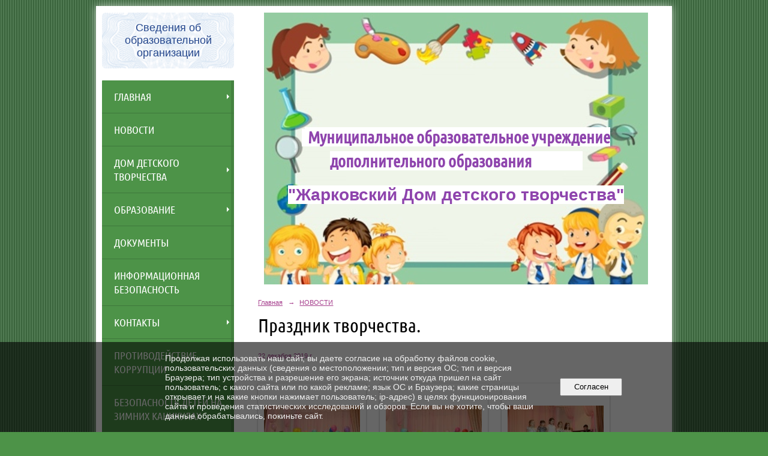

--- FILE ---
content_type: text/html; charset=utf-8
request_url: https://zharki-ddt.ru/news/10000.html?updated=202002071004
body_size: 12810
content:
<!DOCTYPE html>
<html>
<head>
  <title>Муниципальное образовательное учреждение дополнительного образования" Жарковский Дом детского творчества". Праздник творчества.</title>
   <meta http-equiv="Content-Type" content="text/html; charset=utf-8" />

  <meta name="keywords" content=""/>
  <meta name="description" content=""/>
  <meta name="copyright" content="Powered by Nubex"/>

   <link rel="canonical" href="https://zharki-ddt.ru/news/10000.html?updated=202002071004" />

  <meta name="yandex-verification" content="1c7058ceeff0a4f2" />
  <meta name="google-site-verification" content="Dj0faTV7xaS_5OP-y831MhQoaKxp3E2ciWu4diBxKaQ" />

  <meta property="og:type" content="article"/>
  <meta property="og:title" content="Праздник творчества."/>
  <meta property="og:description" content="20 декабря 2019 г. года в Доме детского творчества состоялся  праздник творчества. В нашем учреждении не ставят оценок и не устраивают проверочных работ. Праздник творчества - это отчет детских объедений за полугодие. Для  обучающихся Дома детского творчества это, может, и не экзамен в привычном смысле, но точно - возможность показать, чего они добились за время обучения.
       Актовый зал Дома детского творчества превратился  своего рода в выставочную площадку. Здесь можно  было увидеть работы тех, кто занимается рукоделием, изобразительным искусством, а по соседству разместились работы юных конструкторов. Изделия  из бисера и вязание крючком, открытки и букеты бумажных цветов, одежда для кукол, выжигание по дереву ,вышивка крестом, модели кораблей и самолетов. Это конечно, малая часть из того, что обучающиеся Дома детского творчества успели сделать, но масштаб все равно впечатляет.
На сцене показали свои таланты обучающиеся  детских объединений &laquo;Ритмика&raquo;, &laquo;Эстрадный танец&raquo;, &laquo;Домисолька&raquo;, &laquo;Звёздочка&raquo;(танцевальный), &laquo;Тарабум&raquo;(театральный), &laquo;Аккорд&raquo;."/>
  <meta property="og:url" content="http://zharki-ddt.ru/news/10000.html?updated=202002071004"/>
  <meta property="og:image" content="http://zharki-ddt.ruhttps://r1.nubex.ru/s8231-437/09e0acc51e_fit-in~160x160__f1762_eb.jpg?updated=202002071004"/>



<link href="https://static.nubex.ru/current/plain/_build/build_normal.css?mtime=1766067391" type="text/css" rel="stylesheet" media="all"/>
<link href="/_data/css/styles_other.css?mtime=1768974473" type="text/css" rel="stylesheet" media="all"/>

<!--[if lt IE 9]>
<link href="/_data/css/styles_ie.css?mtime=1768976794" type="text/css" rel="stylesheet" media="all"/>
<![endif]-->




</head>

    

<body class="cntSizeMiddle  site-theme-unsaved font_size_big c12 l7 bg_lib_bg032 "
 data-hash="9866a1f6e471f0981762e9472cce529e">

    




<div class="container container_12  containerWide">
        <div class="row">
    <div class="grid_12">
        	</div>
    </div>
    
            <div class="row">
            <div class="grid_3">
                        
  <div  data-readable="1"  class="widget_education_column widget_education_column_4781">
      <div class="wgEducationBanners">
                    <a class="education" href="/sveden/">
                <div class="wgEducation wgOpen">
                    <span>Сведения об образовательной организации</span>
                </div>
            </a>
        
            </div>

  </div>
  <div  data-readable="2"  class="widget_mainmenu_column widget_mainmenu_column_4904">
     

<nav  class="mainMenuVertical menuExpandCurrent mainMenuStyleS24 mainMenuPullDown clearfix">

  <ul>

    <li class="item hasChildren first">
        <a href="/4842/">Главная</a>
                            <ul class="mainMenuDropDown">
                <li><a href="/4842/12276/">ОФИЦИАЛЬНЫЙ САЙТ РАЗМЕЩЕНИЯ ИНФОРМАЦИИ ГОСУДАРСТВЕННЫХ (МУНИЦИПАЛЬНЫХ)УЧРЕЖДЕНИЙ  bus.gov.ru</a></li>
                <li><a href="/4842/15625/">НАВИГАТОР СИСТЕМЫ ДОПОЛНИТЕЛЬНОГО ОБРАЗОВАНИЯ ДЕТЕЙ  ndo.tvobr.ru</a></li>
                <li><a href="/4842/18836/">СОЦИАЛЬНЫЙ СЕРТИФИКАТ В ДОПОЛНИТЕЛЬНОМ ОБРАЗОВАНИИ   ТВЕРСКОЙ  ОБЛАСТИ</a></li>
                <li><a href="/4842/19352/">ЗАЧИСЛЕНИЕ НА  ОБУЧЕНИЕ 2025/2026  УЧЕБНЫЙ ГОД</a></li>
                            </ul>
        
     </li>

    <li class="item current">
        <a href="/news/" class="current">НОВОСТИ</a>
                
     </li>

    <li class="item hasChildren">
        <a href="/about/">Дом детского творчества</a>
                            <ul class="mainMenuDropDown">
                <li><a href="/about/4737/">Общие сведения</a></li>
                <li><a href="/about/4736/">Структура и подразделения</a></li>
                <li><a href="/about/4735/">Наши педагоги</a></li>
                <li><a href="/about/4734/">Музей</a></li>
                            </ul>
        
     </li>

    <li class="item hasChildren">
        <a href="/education/">Образование</a>
                            <ul class="mainMenuDropDown">
                <li><a href="/education/4738/">Информация для родителей</a></li>
                <li><a href="/education/19356/">Публичный доклад</a></li>
                <li><a href="/education/4740/">Копилка педагога</a></li>
                <li><a href="/education/6337/">Методические материалы</a></li>
                <li><a href="/education/9445/">Электронные образовательные ресурсы</a></li>
                <li><a href="/education/6129/">Дополнительные общеразвивающие программы</a></li>
                <li><a href="/education/19466/">Расписание занятий детских объединений</a></li>
                            </ul>
        
     </li>

    <li class="item">
        <a href="/4750/">Документы</a>
                
     </li>

    <li class="item">
        <a href="/23054/">ИНФОРМАЦИОННАЯ БЕЗОПАСНОСТЬ</a>
                
     </li>

    <li class="item hasChildren">
        <a href="/contact/">Контакты</a>
                            <ul class="mainMenuDropDown">
                <li><a href="/contact/5765/">Реквизиты</a></li>
                <li><a href="/contact/feedback_form/">Электронная приемная</a></li>
                            </ul>
        
     </li>

    <li class="item">
        <a href="/18912/">ПРОТИВОДЕЙСТВИЕ КОРРУПЦИИ</a>
                
     </li>

    <li class="item">
        <a href="/21156/">БЕЗОПАСНОСТЬ ДЕТЕЙ НА ЗИМНИХ КАНИКУЛАХ</a>
                
     </li>

    <li class="item hasChildren">
        <a href="/6187/">Здоровье и безопасность</a>
                            <ul class="mainMenuDropDown">
                <li><a href="/6187/22974/">ЗАЩИТА ОТ ЗЛОУМЫШЛЕННИКОВ</a></li>
                <li><a href="/6187/6262/">Безопасность дорожного движения</a></li>
                <li><a href="/6187/6679/">Безопасность</a></li>
                <li><a href="/6187/9313/">Информационная безопасность</a></li>
                <li><a href="/6187/8765/">Здоровый образ жизни</a></li>
                <li><a href="/6187/22244/">ПОЛИТИКА ОПЕРАТОРА  В ОТНОШЕНИИ ОБРАБОТКИ ПЕРСОНАЛЬНЫХ ДАННЫХ</a></li>
                <li><a href="/6187/10801/">Адаптация обучающихся  к условиям традиционной формы обучения во время нахождения на дистанционной форме обучения</a></li>
                <li><a href="/6187/10835/">КОРОНОВИРУС(ПАМЯТКИ)</a></li>
                <li><a href="/6187/10939/">СТОП ВИЧ/СПИД</a></li>
                <li><a href="/6187/11246/">ПРОТИВОПОЖАРНАЯ БЕЗОПАСНОСТЬ</a></li>
                <li><a href="/6187/11857/">ПРОТИВОДЕЙСТВИЕ КОРРУПЦИИ</a></li>
                <li><a href="/6187/11997/">ПРОТИВОДЕЙСТВИЕ ТЕРРОРИЗМУ И ЭКСТРЕМИЗМУ</a></li>
                <li><a href="/6187/13322/">Вакцинация</a></li>
                <li><a href="/6187/18784/">Корпоративная программа"Укрепление здоровья сотрудников на рабочем месте"</a></li>
                <li><a href="/6187/23512/">КОНТРАКТНЫЙ УПРАВЛЯЮЩИЙ</a></li>
                            </ul>
        
     </li>

    <li class="item hasChildren">
        <a href="/10445/">Сведения об организации отдыха детей и их оздоровлении</a>
                            <ul class="mainMenuDropDown">
                <li><a href="/10445/10449/">Мои безопасные каникулы</a></li>
                <li><a href="/10445/22395/">2 смена летнего лагеря "Солнечный"</a></li>
                <li><a href="/10445/22989/">3 смена лагеря "Солнечный"</a></li>
                <li><a href="/10445/21698/">Основные сведения</a></li>
                <li><a href="/10445/21700/">Структура и органы управления организации</a></li>
                <li><a href="/10445/21704/">Деятельность</a></li>
                <li><a href="/10445/21702/">Документы</a></li>
                <li><a href="/10445/21706/">Руководство. Педагогический и вожатский состав</a></li>
                <li><a href="/10445/21708/">Материально-техническое обеспечение и оснащенность организации</a></li>
                <li><a href="/10445/21710/">Услуги,в том числе платные,предоставляемые организацией</a></li>
                <li><a href="/10445/21712/">Доступная среда</a></li>
                <li><a href="/10445/22590/">ЕЖЕДНЕВНОЕ МЕНЮ</a></li>
                <li><a href="/10445/20233/">ЛЕТО 2024</a></li>
                <li><a href="/10445/21943/">Телефоны горячей линии по организации летнего отдыха</a></li>
                            </ul>
        
     </li>

    <li class="item">
        <a href="/11253/">Реализация ФЗ №304 по вопросам воспитания обучающихся</a>
                
     </li>

    <li class="item">
        <a href="/11695/">НАШИ ДОСТИЖЕНИЯ</a>
                
     </li>

    <li class="item">
        <a href="/12188/">НЕЗАВИСИМАЯ ОЦЕНКА КАЧЕСТВА</a>
                
     </li>

    <li class="item hasChildren">
        <a href="/15502/">МУНИЦИПАЛЬНЫЙ ОПОРНЫЙ ЦЕНТР</a>
                            <ul class="mainMenuDropDown">
                <li><a href="/15502/15516/">Cведения о МОЦ</a></li>
                <li><a href="/15502/19322/">План работы МОЦ</a></li>
                <li><a href="/15502/19326/">Документация</a></li>
                            </ul>
        
     </li>

    <li class="item">
        <a href="/21453/">Социальный проект "Сроку давности не подлежит"</a>
                
     </li>

    <li class="item">
        <a href="/23478/">ПЕРВИЧНОЕ ОТДЕЛЕНИЕ ДВИЖЕНИЯ ПЕРВЫХ МОУДО ЖАРКОВСКИЙ ДОМ ДЕТСКОГО ТВОРЧЕСТВА</a>
                
     </li>

    <li class="item hasChildren last">
        <a href="/anti-corruption/">Противодействие коррупции</a>
                            <ul class="mainMenuDropDown">
                <li><a href="/anti-corruption/regulatory_acts/">Нормативные правовые и иные акты в сфере противодействия коррупции</a></li>
                <li><a href="/anti-corruption/expertise/">Антикоррупционная экспертиза</a></li>
                <li><a href="/anti-corruption/methodological_materials/">Методические материалы</a></li>
                <li><a href="/anti-corruption/document_forms/">Формы документов, связанные с противодействием коррупции, для заполнения</a></li>
                <li><a href="/anti-corruption/income_information/">Сведения о доходах, расходах, об имуществе и обязательствах имущественного характера</a></li>
                <li><a href="/anti-corruption/commission/">Комиссия по соблюдению требований к служебному поведению и урегулированию конфликта интересов</a></li>
                <li><a href="/anti-corruption/feedback_corruption/">Обратная связь для сообщений о фактах коррупции</a></li>
                            </ul>
        
     </li>
</ul>

</nav>
  </div>
  <div  data-readable="3"  class="widget_text_column widget_text_column_18870">
  
    
    
    <div class="wgBorder clearfix">
        <div class="content" ><script src='https://pos.gosuslugi.ru/bin/script.min.js'></script>
<style type="text/css">#js-show-iframe-wrapper{position:relative;display:flex;align-items:center;justify-content:center;width:100%;min-width:293px;max-width:100%;background:linear-gradient(138.4deg,#38bafe 26.49%,#2d73bc 79.45%);color:#fff;cursor:pointer}#js-show-iframe-wrapper .pos-banner-fluid *{box-sizing:border-box}#js-show-iframe-wrapper .pos-banner-fluid .pos-banner-btn_2{display:block;width:240px;min-height:56px;font-size:18px;line-height:24px;cursor:pointer;background:#0d4cd3;color:#fff;border:none;border-radius:8px;outline:0}#js-show-iframe-wrapper .pos-banner-fluid .pos-banner-btn_2:hover{background:#1d5deb}#js-show-iframe-wrapper .pos-banner-fluid .pos-banner-btn_2:focus{background:#2a63ad}#js-show-iframe-wrapper .pos-banner-fluid .pos-banner-btn_2:active{background:#2a63ad}@-webkit-keyframes fadeInFromNone{0%{display:none;opacity:0}1%{display:block;opacity:0}100%{display:block;opacity:1}}@keyframes fadeInFromNone{0%{display:none;opacity:0}1%{display:block;opacity:0}100%{display:block;opacity:1}}@font-face{font-family:LatoWebLight;src:url(https://pos.gosuslugi.ru/bin/fonts/Lato/fonts/Lato-Light.woff2) format("woff2"),url(https://pos.gosuslugi.ru/bin/fonts/Lato/fonts/Lato-Light.woff) format("woff"),url(https://pos.gosuslugi.ru/bin/fonts/Lato/fonts/Lato-Light.ttf) format("truetype");font-style:normal;font-weight:400}@font-face{font-family:LatoWeb;src:url(https://pos.gosuslugi.ru/bin/fonts/Lato/fonts/Lato-Regular.woff2) format("woff2"),url(https://pos.gosuslugi.ru/bin/fonts/Lato/fonts/Lato-Regular.woff) format("woff"),url(https://pos.gosuslugi.ru/bin/fonts/Lato/fonts/Lato-Regular.ttf) format("truetype");font-style:normal;font-weight:400}@font-face{font-family:LatoWebBold;src:url(https://pos.gosuslugi.ru/bin/fonts/Lato/fonts/Lato-Bold.woff2) format("woff2"),url(https://pos.gosuslugi.ru/bin/fonts/Lato/fonts/Lato-Bold.woff) format("woff"),url(https://pos.gosuslugi.ru/bin/fonts/Lato/fonts/Lato-Bold.ttf) format("truetype");font-style:normal;font-weight:400}@font-face{font-family:RobotoWebLight;src:url(https://pos.gosuslugi.ru/bin/fonts/Roboto/Roboto-Light.woff2) format("woff2"),url(https://pos.gosuslugi.ru/bin/fonts/Roboto/Roboto-Light.woff) format("woff"),url(https://pos.gosuslugi.ru/bin/fonts/Roboto/Roboto-Light.ttf) format("truetype");font-style:normal;font-weight:400}@font-face{font-family:RobotoWebRegular;src:url(https://pos.gosuslugi.ru/bin/fonts/Roboto/Roboto-Regular.woff2) format("woff2"),url(https://pos.gosuslugi.ru/bin/fonts/Roboto/Roboto-Regular.woff) format("woff"),url(https://pos.gosuslugi.ru/bin/fonts/Roboto/Roboto-Regular.ttf) format("truetype");font-style:normal;font-weight:400}@font-face{font-family:RobotoWebBold;src:url(https://pos.gosuslugi.ru/bin/fonts/Roboto/Roboto-Bold.woff2) format("woff2"),url(https://pos.gosuslugi.ru/bin/fonts/Roboto/Roboto-Bold.woff) format("woff"),url(https://pos.gosuslugi.ru/bin/fonts/Roboto/Roboto-Bold.ttf) format("truetype");font-style:normal;font-weight:400}@font-face{font-family:ScadaWebRegular;src:url(https://pos.gosuslugi.ru/bin/fonts/Scada/Scada-Regular.woff2) format("woff2"),url(https://pos.gosuslugi.ru/bin/fonts/Scada/Scada-Regular.woff) format("woff"),url(https://pos.gosuslugi.ru/bin/fonts/Scada/Scada-Regular.ttf) format("truetype");font-style:normal;font-weight:400}@font-face{font-family:ScadaWebBold;src:url(https://pos.gosuslugi.ru/bin/fonts/Scada/Scada-Bold.woff2) format("woff2"),url(https://pos.gosuslugi.ru/bin/fonts/Scada/Scada-Bold.woff) format("woff"),url(https://pos.gosuslugi.ru/bin/fonts/Scada/Scada-Bold.ttf) format("truetype");font-style:normal;font-weight:400}@font-face{font-family:Geometria;src:url(https://pos.gosuslugi.ru/bin/fonts/Geometria/Geometria.eot);src:url(https://pos.gosuslugi.ru/bin/fonts/Geometria/Geometria.eot?#iefix) format("embedded-opentype"),url(https://pos.gosuslugi.ru/bin/fonts/Geometria/Geometria.woff) format("woff"),url(https://pos.gosuslugi.ru/bin/fonts/Geometria/Geometria.ttf) format("truetype");font-weight:400;font-style:normal}@font-face{font-family:Geometria-ExtraBold;src:url(https://pos.gosuslugi.ru/bin/fonts/Geometria/Geometria-ExtraBold.eot);src:url(https://pos.gosuslugi.ru/bin/fonts/Geometria/Geometria-ExtraBold.eot?#iefix) format("embedded-opentype"),url(https://pos.gosuslugi.ru/bin/fonts/Geometria/Geometria-ExtraBold.woff) format("woff"),url(https://pos.gosuslugi.ru/bin/fonts/Geometria/Geometria-ExtraBold.ttf) format("truetype");font-weight:900;font-style:normal}
</style>
<style type="text/css">#js-show-iframe-wrapper{background:var(--pos-banner-fluid-20__background)}#js-show-iframe-wrapper .pos-banner-fluid .pos-banner-btn_2{width:100%;min-height:52px;background:#fff;color:#0b1f33;font-size:16px;font-family:LatoWeb,sans-serif;font-weight:400;padding:0;line-height:1.2}#js-show-iframe-wrapper .pos-banner-fluid .pos-banner-btn_2:active,#js-show-iframe-wrapper .pos-banner-fluid .pos-banner-btn_2:focus,#js-show-iframe-wrapper .pos-banner-fluid .pos-banner-btn_2:hover{background:#e4ecfd}#js-show-iframe-wrapper .bf-20{position:relative;display:grid;grid-template-columns:var(--pos-banner-fluid-20__grid-template-columns);grid-template-rows:var(--pos-banner-fluid-20__grid-template-rows);width:100%;max-width:var(--pos-banner-fluid-20__max-width);box-sizing:border-box;grid-auto-flow:row dense}#js-show-iframe-wrapper .bf-20__decor{background:var(--pos-banner-fluid-20__bg-url) var(--pos-banner-fluid-20__bg-url-position) no-repeat;background-size:cover;background-color:#f8efec;position:relative}#js-show-iframe-wrapper .bf-20__content{display:flex;flex-direction:column;padding:var(--pos-banner-fluid-20__content-padding);grid-row:var(--pos-banner-fluid-20__content-grid-row);justify-content:center}#js-show-iframe-wrapper .bf-20__text{margin:var(--pos-banner-fluid-20__text-margin);font-size:var(--pos-banner-fluid-20__text-font-size);line-height:1.4;font-family:LatoWeb,sans-serif;font-weight:700;color:#0b1f33}#js-show-iframe-wrapper .bf-20__bottom-wrap{display:flex;flex-direction:row;align-items:center}#js-show-iframe-wrapper .bf-20__logo-wrap{position:absolute;top:var(--pos-banner-fluid-20__logo-wrap-top);left:var(--pos-banner-fluid-20__logo-wrap-right);padding:var(--pos-banner-fluid-20__logo-wrap-padding);background:#fff;border-radius:0 0 8px 0}#js-show-iframe-wrapper .bf-20__logo{width:var(--pos-banner-fluid-20__logo-width);margin-left:1px}#js-show-iframe-wrapper .bf-20__slogan{font-family:LatoWeb,sans-serif;font-weight:700;font-size:var(--pos-banner-fluid-20__slogan-font-size);line-height:1.2;color:#005ca9}#js-show-iframe-wrapper .bf-20__btn-wrap{width:100%;max-width:var(--pos-banner-fluid-20__button-wrap-max-width)}
</style>
<div id="js-show-iframe-wrapper">
<div class="pos-banner-fluid bf-20">
<div class="bf-20__decor">
<div class="bf-20__logo-wrap"><img alt="Госуслуги" class="bf-20__logo" src="https://pos.gosuslugi.ru/bin/banner-fluid/gosuslugi-logo-blue.svg" />
<div class="bf-20__slogan">Решаем вместе</div>
</div>
</div>

<div class="bf-20__content">
<div class="bf-20__text">Есть проблемы с дополнительным образованием детей? С записью в кружки и секции?</div>

<div class="bf-20__bottom-wrap">
<div class="bf-20__btn-wrap"><!-- pos-banner-btn_2 не удалять; другие классы не добавлять --><button class="pos-banner-btn_2" type="button">Написать о проблеме</button></div>
</div>
</div>
</div>
</div>
<script>

(function(){
  "use strict";function ownKeys(e,t){var n=Object.keys(e);if(Object.getOwnPropertySymbols){var o=Object.getOwnPropertySymbols(e);if(t)o=o.filter(function(t){return Object.getOwnPropertyDescriptor(e,t).enumerable});n.push.apply(n,o)}return n}function _objectSpread(e){for(var t=1;t<arguments.length;t++){var n=null!=arguments[t]?arguments[t]:{};if(t%2)ownKeys(Object(n),true).forEach(function(t){_defineProperty(e,t,n[t])});else if(Object.getOwnPropertyDescriptors)Object.defineProperties(e,Object.getOwnPropertyDescriptors(n));else ownKeys(Object(n)).forEach(function(t){Object.defineProperty(e,t,Object.getOwnPropertyDescriptor(n,t))})}return e}function _defineProperty(e,t,n){if(t in e)Object.defineProperty(e,t,{value:n,enumerable:true,configurable:true,writable:true});else e[t]=n;return e}var POS_PREFIX_20="--pos-banner-fluid-20__",posOptionsInitialBanner20={background:"#f8b200","grid-template-columns":"100%","grid-template-rows":"262px auto","max-width":"100%","text-font-size":"20px","text-margin":"0 0 24px 0","button-wrap-max-width":"100%","bg-url":"url('https://pos.gosuslugi.ru/bin/banner-fluid/18/banner-fluid-bg-18-2.svg')","bg-url-position":"right bottom","content-padding":"26px 24px 24px","content-grid-row":"0","logo-wrap-padding":"16px 12px 12px","logo-width":"65px","logo-wrap-top":"0","logo-wrap-left":"0","slogan-font-size":"12px"},setStyles=function(e,t){var n=arguments.length>2&&void 0!==arguments[2]?arguments[2]:POS_PREFIX_20;Object.keys(e).forEach(function(o){t.style.setProperty(n+o,e[o])})},removeStyles=function(e,t){var n=arguments.length>2&&void 0!==arguments[2]?arguments[2]:POS_PREFIX_20;Object.keys(e).forEach(function(e){t.style.removeProperty(n+e)})};function changePosBannerOnResize(){var e=document.documentElement,t=_objectSpread({},posOptionsInitialBanner20),n=document.getElementById("js-show-iframe-wrapper"),o=n?n.offsetWidth:document.body.offsetWidth;if(o>340)t["button-wrap-max-width"]="209px";if(o>482)t["content-padding"]="24px",t["text-font-size"]="24px";if(o>568)t["grid-template-columns"]="1fr 292px",t["grid-template-rows"]="100%",t["content-grid-row"]="1",t["content-padding"]="32px 24px",t["bg-url-position"]="calc(100% + 35px) bottom";if(o>610)t["bg-url-position"]="calc(100% + 12px) bottom";if(o>726)t["bg-url-position"]="right bottom";if(o>783)t["grid-template-columns"]="1fr 390px";if(o>820)t["grid-template-columns"]="1fr 420px",t["bg-url-position"]="right bottom";if(o>1098)t["bg-url"]="url('https://pos.gosuslugi.ru/bin/banner-fluid/18/banner-fluid-bg-18-3.svg')",t["bg-url-position"]="calc(100% + 55px) bottom",t["grid-template-columns"]="1fr 557px",t["text-font-size"]="32px",t["content-padding"]="32px 32px 32px 50px",t["logo-width"]="78px",t["slogan-font-size"]="15px",t["logo-wrap-padding"]="20px 16px 16px";if(o>1422)t["max-width"]="1422px",t["grid-template-columns"]="1fr 720px",t["content-padding"]="32px 48px 32px 160px",t.background="linear-gradient(90deg, #f8b200 50%, #f8efec 50%)";setStyles(t,e)}changePosBannerOnResize(),window.addEventListener("resize",changePosBannerOnResize),window.onunload=function(){var e=document.documentElement,t=_objectSpread({},posOptionsInitialBanner20);window.removeEventListener("resize",changePosBannerOnResize),removeStyles(t,e)};
})()
</script><script>Widget("https://pos.gosuslugi.ru/form", 379087)</script></div>
    </div>

  </div>
  <div  data-readable="4"  class="widget_text_column widget_text_column_5116">
  
            <div class="wgTitleClose"><span>НАШИ ПАРТНЕРЫ</span></div>    
    
    <div class="wgBorder clearfix">
        <div class="content" ><p style="text-align: center;"><strong><a href="http://edu-tver.ru/">Образование в Тверской области</a></strong></p>

<p style="text-align: center;"><strong><a href="https://garkovroo.nubex.ru/">Отдел образования Жарковского района</a></strong></p>

<p style="text-align: center;"><strong><a href="https://minobrnauki.gov.ru">Министерство образования и науки Российской Федерации</a></strong></p>

<p style="text-align: center;"><a href="http://минобр.тверскаяобласть.рф">Министерство образования Тверской области</a></p>

<p style="text-align: center;"><a href="http://edu.gov.ru">Министерство просвещения Российской Федерации</a></p></div>
    </div>

  </div>
  <div  data-readable="5"  class="widget_text_column widget_text_column_5115">
  
    
    
    <div class="wgOpen clearfix">
        <div class="content" ><p>&nbsp;</p>

<p style="text-align: center;"><strong><a href="https://sgo.tvobr.ru/">Сетевой город</a></strong></p></div>
    </div>

  </div>
  <div  data-readable="6"  class="widget_search_column widget_search_column_4509">
  
    
    <div class="wgSearchPrew wgBorder">

      <form action="/search/" method="get" class="formPlain clearfix">
        <div class="input">
      <input type="text" name="query" class="formControl sm" id="textGray" value="Поиск по сайту" onfocus="this.id = 'textBlack'; if (this.value == 'Поиск по сайту') this.value = ''" onblur=" this.id = 'textGray'; if (this.value == '') this.value = 'Поиск по сайту'" />
  </div>
        <div class="button">
          <button class="btn btn-primary btn-sm " type="submit" name="" value=""></button>
  </div>
</form>    
    </div>


  </div>
  <div  class="widget_banner_column widget_banner_column_18858">
  
    
    <div class="wgNoticeBlock wgBorder">
     
                    
<div class="image">
            <a href="https://www.gosuslugi.ru/school?referrer=reattribution%3D1%26appmetrica_tracking_id%3D1182488767957576876%26ym_tracking_id%3D16125224991295356493" ><img src="https://r1.nubex.ru/s8231-437/edb936e970_fit-in~295x0__f6265_ef.jpg" width="295" height="165" alt="" /></a>
    </div>

<div class="title">
    <a href="https://www.gosuslugi.ru/school?referrer=reattribution%3D1%26appmetrica_tracking_id%3D1182488767957576876%26ym_tracking_id%3D16125224991295356493"    ></a>
</div>

            
                    
<div class="image">
            <a href="https://тверскаясемья.рф" ><img src="https://r1.nubex.ru/s8231-437/d2750f23b9_fit-in~295x0__f6196_53.jpg" width="295" height="225" alt="Семейный помощник Тверской области" /></a>
    </div>

<div class="title">
    <a href="https://тверскаясемья.рф"    >Семейный помощник Тверской области</a>
</div>

            
                    
<div class="image">
            <a href="https://тверскаясемья.рф/" ><img src="https://r1.nubex.ru/s8231-437/323b3fbe3b_fit-in~295x0__f6232_79.jpg" width="295" height="295" alt="" /></a>
    </div>

<div class="title">
    <a href="https://тверскаясемья.рф/"    ></a>
</div>

            
        
    </div>
    
  </div>
  <div  data-readable="7"  class="widget_text_column widget_text_column_23108">
  
    
    
    <div class="wgOpen clearfix">
        <div class="content" ><p>&nbsp;&nbsp;</p></div>
    </div>

  </div>
    
            </div>
            <div class="grid_9">
                    
<header class="headerWrapper ">
    <div class="headerImage">
        <div class="logoAndInfoWrapper">
                    <div class="contactInfoPlace">
                <div class="text content">
                    <h1 style="text-align: center;"><b style="mso-bidi-font-weight:
normal"><span style="color:#8e44ad;"><span style="font-size:24px;"><span style="background-color:#ffffff;">&nbsp;</span></span><span style="font-size:28px;"><span style="background-color:#ffffff;"> Муниципальное образовательное учреждение дополнительного образования&nbsp; &nbsp; &nbsp; &nbsp; &nbsp; &nbsp; &nbsp; &nbsp; &nbsp;</span></span></span></b></h1>

<p style="text-align: center;"><span style="font-size:28px;"><span style="color:#8e44ad;"><b style="mso-bidi-font-weight:
normal"><span style="background-color:#ffffff;">&quot;Жарковский Дом детского творчества&quot;</span></b></span></span></p>

<h1>&nbsp;</h1>
                </div>
            </div>
        
                </div>

    </div>
</header>
                    <div class="grid_12  alpha omega columnWide siteContent">
                <div class="columnWidePadding">
                <div class="path">
                       <span><a href="/">Главная</a>
           <em>&rarr;</em></span>
                               <span><a href="/news/">НОВОСТИ</a>
           </span>
                        </div>
                	<h1 >Праздник творчества.</h1>

            </div>
            <div class="newsDetail">
                <div class="columnWidePadding"  data-readable="8" >
                    <div class="datetime ">
    22&nbsp;декабря&nbsp;2019 г.
</div>                </div>

                                        <div class="cb cb-text cb-padding-side"
         style="padding-top: 0px; padding-bottom: 20px"
            data-readable="9" >
            </div>
    <div class="cb cb-gallery cb-padding-side"
         style="padding-top: 0px; padding-bottom: 20px"
            data-readable="10" >
        

    
                
    <div class="columnsGallery" data-style="js_s8">

                    <div class="columnsGalleryGrid">

                                    
                    
                        <a href="https://r1.nubex.ru/s8231-437/3d38b46066_fit-in~1280x800~filters:no_upscale()__f1763_a7.jpg" class="item" rel="gallery"  data-fancybox="gallery"  title="">
                            <span class="container" style="                                                                                    padding:37px 10px 37px 10px;">
                                <span><img src="https://r1.nubex.ru/s8231-437/4b71192014_fit-in~160x160__f1763_a7.jpg" width="160" height="106" border="0" alt="" /></span>
                            </span>
                                                    </a>

                    
                                    
                    
                                    
                    
                                    
                    
                        <a href="https://r1.nubex.ru/s8231-437/f60c1a74da_fit-in~1280x800~filters:no_upscale()__f1766_94.jpg" class="item" rel="gallery"  data-fancybox="gallery"  title="">
                            <span class="container" style="                                                                                    padding:37px 10px 37px 10px;">
                                <span><img src="https://r1.nubex.ru/s8231-437/9de6e546f7_fit-in~160x160__f1766_94.jpg" width="160" height="106" border="0" alt="" /></span>
                            </span>
                                                    </a>

                    
                                    
                    
                                    
                    
                                    
                    
                        <a href="https://r1.nubex.ru/s8231-437/95fe3a3bdc_fit-in~1280x800~filters:no_upscale()__f1769_c2.jpg" class="item" rel="gallery"  data-fancybox="gallery"  title="">
                            <span class="container" style="                                                                                    padding:37px 10px 37px 10px;">
                                <span><img src="https://r1.nubex.ru/s8231-437/d67937c140_fit-in~160x160__f1769_c2.jpg" width="160" height="106" border="0" alt="" /></span>
                            </span>
                                                    </a>

                    
                                    
                    
                                    
                    
                                    
                    
                        <a href="https://r1.nubex.ru/s8231-437/4a7069453a_fit-in~1280x800~filters:no_upscale()__f1772_6e.jpg" class="item" rel="gallery"  data-fancybox="gallery"  title="">
                            <span class="container" style="                                                                                    padding:37px 10px 37px 10px;">
                                <span><img src="https://r1.nubex.ru/s8231-437/852e66dbcb_fit-in~160x160__f1772_6e.jpg" width="160" height="106" border="0" alt="" /></span>
                            </span>
                                                    </a>

                    
                                    
                    
                                    
                    
                                    
                    
                        <a href="https://r1.nubex.ru/s8231-437/f27846ce71_fit-in~1280x800~filters:no_upscale()__f1775_5b.jpg" class="item" rel="gallery"  data-fancybox="gallery"  title="">
                            <span class="container" style="                                                                                    padding:37px 10px 37px 10px;">
                                <span><img src="https://r1.nubex.ru/s8231-437/8f41951d4e_fit-in~160x160__f1775_5b.jpg" width="160" height="106" border="0" alt="" /></span>
                            </span>
                                                    </a>

                    
                                    
                    
                                    
                    
                                    
                    
                        <a href="https://r1.nubex.ru/s8231-437/208294dfd3_fit-in~1280x800~filters:no_upscale()__f1778_28.jpg" class="item" rel="gallery"  data-fancybox="gallery"  title="">
                            <span class="container" style="                                                                                    padding:10px 37px 10px 37px;">
                                <span><img src="https://r1.nubex.ru/s8231-437/bbe6a458d1_fit-in~160x160__f1778_28.jpg" width="106" height="160" border="0" alt="" /></span>
                            </span>
                                                    </a>

                    
                                    
                    
                                    
                    
                                    
                    
                        <a href="https://r1.nubex.ru/s8231-437/c6b3c123d3_fit-in~1280x800~filters:no_upscale()__f1781_7e.jpg" class="item" rel="gallery"  data-fancybox="gallery"  title="">
                            <span class="container" style="                                                                                    padding:37px 10px 37px 10px;">
                                <span><img src="https://r1.nubex.ru/s8231-437/dd3e14792b_fit-in~160x160__f1781_7e.jpg" width="160" height="106" border="0" alt="" /></span>
                            </span>
                                                    </a>

                    
                                    
                    
                                    
                    
                                    
                    
                        <a href="https://r1.nubex.ru/s8231-437/5860919f17_fit-in~1280x800~filters:no_upscale()__f1784_ad.jpg" class="item" rel="gallery"  data-fancybox="gallery"  title="">
                            <span class="container" style="                                                                                    padding:37px 10px 37px 10px;">
                                <span><img src="https://r1.nubex.ru/s8231-437/8efae75847_fit-in~160x160__f1784_ad.jpg" width="160" height="106" border="0" alt="" /></span>
                            </span>
                                                    </a>

                    
                                    
                    
                                    
                    
                                    
                    
                        <a href="https://r1.nubex.ru/s8231-437/f30a496bd4_fit-in~1280x800~filters:no_upscale()__f1787_e9.jpg" class="item" rel="gallery"  data-fancybox="gallery"  title="">
                            <span class="container" style="                                                                                    padding:37px 10px 37px 10px;">
                                <span><img src="https://r1.nubex.ru/s8231-437/7f941a12a4_fit-in~160x160__f1787_e9.jpg" width="160" height="106" border="0" alt="" /></span>
                            </span>
                                                    </a>

                    
                                    
                    
                                    
                    
                                    
                    
                        <a href="https://r1.nubex.ru/s8231-437/867562784f_fit-in~1280x800~filters:no_upscale()__f1790_5d.jpg" class="item" rel="gallery"  data-fancybox="gallery"  title="">
                            <span class="container" style="                                                                                    padding:10px 37px 10px 37px;">
                                <span><img src="https://r1.nubex.ru/s8231-437/27609ca600_fit-in~160x160__f1790_5d.jpg" width="106" height="160" border="0" alt="" /></span>
                            </span>
                                                    </a>

                    
                                    
                    
                                    
                    
                                    
                    
                        <a href="https://r1.nubex.ru/s8231-437/fa74fa7ddf_fit-in~1280x800~filters:no_upscale()__f1793_37.jpg" class="item" rel="gallery"  data-fancybox="gallery"  title="">
                            <span class="container" style="                                                                                    padding:37px 10px 37px 10px;">
                                <span><img src="https://r1.nubex.ru/s8231-437/3ad15a1f14_fit-in~160x160__f1793_37.jpg" width="160" height="106" border="0" alt="" /></span>
                            </span>
                                                    </a>

                    
                                    
                    
                                    
                    
                                    
                    
                        <a href="https://r1.nubex.ru/s8231-437/4f92b77975_fit-in~1280x800~filters:no_upscale()__f1796_6b.jpg" class="item" rel="gallery"  data-fancybox="gallery"  title="">
                            <span class="container" style="                                                                                    padding:37px 10px 37px 10px;">
                                <span><img src="https://r1.nubex.ru/s8231-437/dae2987632_fit-in~160x160__f1796_6b.jpg" width="160" height="106" border="0" alt="" /></span>
                            </span>
                                                    </a>

                    
                                    
                    
                                    
                    
                                    
                    
                        <a href="https://r1.nubex.ru/s8231-437/ea366e62a7_fit-in~1280x800~filters:no_upscale()__f1799_ab.jpg" class="item" rel="gallery"  data-fancybox="gallery"  title="">
                            <span class="container" style="                                                                                    padding:37px 10px 37px 10px;">
                                <span><img src="https://r1.nubex.ru/s8231-437/ec2f385e4c_fit-in~160x160__f1799_ab.jpg" width="160" height="106" border="0" alt="" /></span>
                            </span>
                                                    </a>

                    
                                    
                    
                                    
                    
                                    
                    
                        <a href="https://r1.nubex.ru/s8231-437/da559d97c7_fit-in~1280x800~filters:no_upscale()__f1802_57.jpg" class="item" rel="gallery"  data-fancybox="gallery"  title="">
                            <span class="container" style="                                                                                    padding:37px 10px 37px 10px;">
                                <span><img src="https://r1.nubex.ru/s8231-437/c1d0de6e2d_fit-in~160x160__f1802_57.jpg" width="160" height="106" border="0" alt="" /></span>
                            </span>
                                                    </a>

                    
                                    
                    
                                    
                    
                                    
                    
                        <a href="https://r1.nubex.ru/s8231-437/44fc0de032_fit-in~1280x800~filters:no_upscale()__f1805_3f.jpg" class="item" rel="gallery"  data-fancybox="gallery"  title="">
                            <span class="container" style="                                                                                    padding:10px 37px 10px 37px;">
                                <span><img src="https://r1.nubex.ru/s8231-437/a57bfb7a3d_fit-in~160x160__f1805_3f.jpg" width="106" height="160" border="0" alt="" /></span>
                            </span>
                                                    </a>

                    
                                    
                    
                                    
                    
                                    
                    
                        <a href="https://r1.nubex.ru/s8231-437/c2ce97c0cd_fit-in~1280x800~filters:no_upscale()__f1808_ca.jpg" class="item" rel="gallery"  data-fancybox="gallery"  title="">
                            <span class="container" style="                                                                                    padding:37px 10px 37px 10px;">
                                <span><img src="https://r1.nubex.ru/s8231-437/bf71c87e70_fit-in~160x160__f1808_ca.jpg" width="160" height="106" border="0" alt="" /></span>
                            </span>
                                                    </a>

                    
                                    
                    
                                    
                    
                                    
                    
                        <a href="https://r1.nubex.ru/s8231-437/c53e6058d4_fit-in~1280x800~filters:no_upscale()__f1811_42.jpg" class="item" rel="gallery"  data-fancybox="gallery"  title="">
                            <span class="container" style="                                                                                    padding:10px 37px 10px 37px;">
                                <span><img src="https://r1.nubex.ru/s8231-437/158af10042_fit-in~160x160__f1811_42.jpg" width="106" height="160" border="0" alt="" /></span>
                            </span>
                                                    </a>

                    
                                    
                    
                                    
                    
                                    
                    
                        <a href="https://r1.nubex.ru/s8231-437/77f04f7470_fit-in~1280x800~filters:no_upscale()__f1814_0b.jpg" class="item" rel="gallery"  data-fancybox="gallery"  title="">
                            <span class="container" style="                                                                                    padding:10px 37px 10px 37px;">
                                <span><img src="https://r1.nubex.ru/s8231-437/8c76ea25f0_fit-in~160x160__f1814_0b.jpg" width="106" height="160" border="0" alt="" /></span>
                            </span>
                                                    </a>

                    
                                    
                    
                                    
                    
                                    
                    
                        <a href="https://r1.nubex.ru/s8231-437/23441725f7_fit-in~1280x800~filters:no_upscale()__f1817_d0.jpg" class="item" rel="gallery"  data-fancybox="gallery"  title="">
                            <span class="container" style="                                                                                    padding:10px 37px 10px 37px;">
                                <span><img src="https://r1.nubex.ru/s8231-437/d40f288aa3_fit-in~160x160__f1817_d0.jpg" width="106" height="160" border="0" alt="" /></span>
                            </span>
                                                    </a>

                    
                                    
                    
                                    
                    
                                    
                    
                        <a href="https://r1.nubex.ru/s8231-437/599f393c10_fit-in~1280x800~filters:no_upscale()__f1820_3c.jpg" class="item" rel="gallery"  data-fancybox="gallery"  title="">
                            <span class="container" style="                                                                                    padding:10px 37px 10px 37px;">
                                <span><img src="https://r1.nubex.ru/s8231-437/e2e68774de_fit-in~160x160__f1820_3c.jpg" width="106" height="160" border="0" alt="" /></span>
                            </span>
                                                    </a>

                    
                
            </div>
                    <div class="columnsGalleryGrid">

                                    
                    
                                    
                    
                        <a href="https://r1.nubex.ru/s8231-437/d35b623dff_fit-in~1280x800~filters:no_upscale()__f1764_9c.jpg" class="item" rel="gallery"  data-fancybox="gallery"  title="">
                            <span class="container" style="                                                                                    padding:37px 10px 37px 10px;">
                                <span><img src="https://r1.nubex.ru/s8231-437/8979518f62_fit-in~160x160__f1764_9c.jpg" width="160" height="106" border="0" alt="" /></span>
                            </span>
                                                    </a>

                    
                                    
                    
                                    
                    
                                    
                    
                        <a href="https://r1.nubex.ru/s8231-437/26a0130692_fit-in~1280x800~filters:no_upscale()__f1767_3a.jpg" class="item" rel="gallery"  data-fancybox="gallery"  title="">
                            <span class="container" style="                                                                                    padding:37px 10px 37px 10px;">
                                <span><img src="https://r1.nubex.ru/s8231-437/9a29750d81_fit-in~160x160__f1767_3a.jpg" width="160" height="106" border="0" alt="" /></span>
                            </span>
                                                    </a>

                    
                                    
                    
                                    
                    
                                    
                    
                        <a href="https://r1.nubex.ru/s8231-437/a5ccc8dbbc_fit-in~1280x800~filters:no_upscale()__f1770_83.jpg" class="item" rel="gallery"  data-fancybox="gallery"  title="">
                            <span class="container" style="                                                                                    padding:37px 10px 37px 10px;">
                                <span><img src="https://r1.nubex.ru/s8231-437/dc71e25837_fit-in~160x160__f1770_83.jpg" width="160" height="106" border="0" alt="" /></span>
                            </span>
                                                    </a>

                    
                                    
                    
                                    
                    
                                    
                    
                        <a href="https://r1.nubex.ru/s8231-437/8c993f669c_fit-in~1280x800~filters:no_upscale()__f1773_a3.jpg" class="item" rel="gallery"  data-fancybox="gallery"  title="">
                            <span class="container" style="                                                                                    padding:37px 10px 37px 10px;">
                                <span><img src="https://r1.nubex.ru/s8231-437/fcb1d3e724_fit-in~160x160__f1773_a3.jpg" width="160" height="106" border="0" alt="" /></span>
                            </span>
                                                    </a>

                    
                                    
                    
                                    
                    
                                    
                    
                        <a href="https://r1.nubex.ru/s8231-437/a3b86b58c6_fit-in~1280x800~filters:no_upscale()__f1776_27.jpg" class="item" rel="gallery"  data-fancybox="gallery"  title="">
                            <span class="container" style="                                                                                    padding:37px 10px 37px 10px;">
                                <span><img src="https://r1.nubex.ru/s8231-437/2fadefd92c_fit-in~160x160__f1776_27.jpg" width="160" height="106" border="0" alt="" /></span>
                            </span>
                                                    </a>

                    
                                    
                    
                                    
                    
                                    
                    
                        <a href="https://r1.nubex.ru/s8231-437/aebe0e6c42_fit-in~1280x800~filters:no_upscale()__f1779_91.jpg" class="item" rel="gallery"  data-fancybox="gallery"  title="">
                            <span class="container" style="                                                                                    padding:10px 37px 10px 37px;">
                                <span><img src="https://r1.nubex.ru/s8231-437/7359a8d2b5_fit-in~160x160__f1779_91.jpg" width="106" height="160" border="0" alt="" /></span>
                            </span>
                                                    </a>

                    
                                    
                    
                                    
                    
                                    
                    
                        <a href="https://r1.nubex.ru/s8231-437/c8ff737807_fit-in~1280x800~filters:no_upscale()__f1782_39.jpg" class="item" rel="gallery"  data-fancybox="gallery"  title="">
                            <span class="container" style="                                                                                    padding:10px 37px 10px 37px;">
                                <span><img src="https://r1.nubex.ru/s8231-437/6fd204b79b_fit-in~160x160__f1782_39.jpg" width="106" height="160" border="0" alt="" /></span>
                            </span>
                                                    </a>

                    
                                    
                    
                                    
                    
                                    
                    
                        <a href="https://r1.nubex.ru/s8231-437/edac103b04_fit-in~1280x800~filters:no_upscale()__f1785_f7.jpg" class="item" rel="gallery"  data-fancybox="gallery"  title="">
                            <span class="container" style="                                                                                    padding:10px 37px 10px 37px;">
                                <span><img src="https://r1.nubex.ru/s8231-437/7bfa71e87d_fit-in~160x160__f1785_f7.jpg" width="106" height="160" border="0" alt="" /></span>
                            </span>
                                                    </a>

                    
                                    
                    
                                    
                    
                                    
                    
                        <a href="https://r1.nubex.ru/s8231-437/f61ceed241_fit-in~1280x800~filters:no_upscale()__f1788_71.jpg" class="item" rel="gallery"  data-fancybox="gallery"  title="">
                            <span class="container" style="                                                                                    padding:37px 10px 37px 10px;">
                                <span><img src="https://r1.nubex.ru/s8231-437/4cd6e03b89_fit-in~160x160__f1788_71.jpg" width="160" height="106" border="0" alt="" /></span>
                            </span>
                                                    </a>

                    
                                    
                    
                                    
                    
                                    
                    
                        <a href="https://r1.nubex.ru/s8231-437/1439102e6d_fit-in~1280x800~filters:no_upscale()__f1791_60.jpg" class="item" rel="gallery"  data-fancybox="gallery"  title="">
                            <span class="container" style="                                                                                    padding:37px 10px 37px 10px;">
                                <span><img src="https://r1.nubex.ru/s8231-437/537f2ee792_fit-in~160x160__f1791_60.jpg" width="160" height="106" border="0" alt="" /></span>
                            </span>
                                                    </a>

                    
                                    
                    
                                    
                    
                                    
                    
                        <a href="https://r1.nubex.ru/s8231-437/b2e87889cd_fit-in~1280x800~filters:no_upscale()__f1794_da.jpg" class="item" rel="gallery"  data-fancybox="gallery"  title="">
                            <span class="container" style="                                                                                    padding:37px 10px 37px 10px;">
                                <span><img src="https://r1.nubex.ru/s8231-437/4c77f9577f_fit-in~160x160__f1794_da.jpg" width="160" height="106" border="0" alt="" /></span>
                            </span>
                                                    </a>

                    
                                    
                    
                                    
                    
                                    
                    
                        <a href="https://r1.nubex.ru/s8231-437/2155759409_fit-in~1280x800~filters:no_upscale()__f1797_a5.jpg" class="item" rel="gallery"  data-fancybox="gallery"  title="">
                            <span class="container" style="                                                                                    padding:37px 10px 37px 10px;">
                                <span><img src="https://r1.nubex.ru/s8231-437/757752fd0b_fit-in~160x160__f1797_a5.jpg" width="160" height="106" border="0" alt="" /></span>
                            </span>
                                                    </a>

                    
                                    
                    
                                    
                    
                                    
                    
                        <a href="https://r1.nubex.ru/s8231-437/c95db890aa_fit-in~1280x800~filters:no_upscale()__f1800_da.jpg" class="item" rel="gallery"  data-fancybox="gallery"  title="">
                            <span class="container" style="                                                                                    padding:37px 10px 37px 10px;">
                                <span><img src="https://r1.nubex.ru/s8231-437/1779cf8150_fit-in~160x160__f1800_da.jpg" width="160" height="106" border="0" alt="" /></span>
                            </span>
                                                    </a>

                    
                                    
                    
                                    
                    
                                    
                    
                        <a href="https://r1.nubex.ru/s8231-437/f5d083f084_fit-in~1280x800~filters:no_upscale()__f1803_89.jpg" class="item" rel="gallery"  data-fancybox="gallery"  title="">
                            <span class="container" style="                                                                                    padding:37px 10px 37px 10px;">
                                <span><img src="https://r1.nubex.ru/s8231-437/f00b077498_fit-in~160x160__f1803_89.jpg" width="160" height="106" border="0" alt="" /></span>
                            </span>
                                                    </a>

                    
                                    
                    
                                    
                    
                                    
                    
                        <a href="https://r1.nubex.ru/s8231-437/16f055804c_fit-in~1280x800~filters:no_upscale()__f1806_be.jpg" class="item" rel="gallery"  data-fancybox="gallery"  title="">
                            <span class="container" style="                                                                                    padding:10px 37px 10px 37px;">
                                <span><img src="https://r1.nubex.ru/s8231-437/608bcc5c01_fit-in~160x160__f1806_be.jpg" width="106" height="160" border="0" alt="" /></span>
                            </span>
                                                    </a>

                    
                                    
                    
                                    
                    
                                    
                    
                        <a href="https://r1.nubex.ru/s8231-437/2f0b473698_fit-in~1280x800~filters:no_upscale()__f1809_e2.jpg" class="item" rel="gallery"  data-fancybox="gallery"  title="">
                            <span class="container" style="                                                                                    padding:10px 37px 10px 37px;">
                                <span><img src="https://r1.nubex.ru/s8231-437/dd9b8805cf_fit-in~160x160__f1809_e2.jpg" width="106" height="160" border="0" alt="" /></span>
                            </span>
                                                    </a>

                    
                                    
                    
                                    
                    
                                    
                    
                        <a href="https://r1.nubex.ru/s8231-437/ddc07030c0_fit-in~1280x800~filters:no_upscale()__f1812_e0.jpg" class="item" rel="gallery"  data-fancybox="gallery"  title="">
                            <span class="container" style="                                                                                    padding:37px 10px 37px 10px;">
                                <span><img src="https://r1.nubex.ru/s8231-437/8d8253f14b_fit-in~160x160__f1812_e0.jpg" width="160" height="106" border="0" alt="" /></span>
                            </span>
                                                    </a>

                    
                                    
                    
                                    
                    
                                    
                    
                        <a href="https://r1.nubex.ru/s8231-437/6ff2bf5484_fit-in~1280x800~filters:no_upscale()__f1815_07.jpg" class="item" rel="gallery"  data-fancybox="gallery"  title="">
                            <span class="container" style="                                                                                    padding:10px 37px 10px 37px;">
                                <span><img src="https://r1.nubex.ru/s8231-437/f9fd6d173b_fit-in~160x160__f1815_07.jpg" width="106" height="160" border="0" alt="" /></span>
                            </span>
                                                    </a>

                    
                                    
                    
                                    
                    
                                    
                    
                        <a href="https://r1.nubex.ru/s8231-437/3fbb49fd61_fit-in~1280x800~filters:no_upscale()__f1818_1a.jpg" class="item" rel="gallery"  data-fancybox="gallery"  title="">
                            <span class="container" style="                                                                                    padding:10px 37px 10px 37px;">
                                <span><img src="https://r1.nubex.ru/s8231-437/2f2198c139_fit-in~160x160__f1818_1a.jpg" width="106" height="160" border="0" alt="" /></span>
                            </span>
                                                    </a>

                    
                                    
                    
                                    
                    
                
            </div>
                    <div class="columnsGalleryGrid">

                                    
                    
                                    
                    
                                    
                    
                        <a href="https://r1.nubex.ru/s8231-437/00ef15d3d7_fit-in~1280x800~filters:no_upscale()__f1765_de.jpg" class="item" rel="gallery"  data-fancybox="gallery"  title="">
                            <span class="container" style="                                                                                    padding:37px 10px 37px 10px;">
                                <span><img src="https://r1.nubex.ru/s8231-437/bcd8893f94_fit-in~160x160__f1765_de.jpg" width="160" height="106" border="0" alt="" /></span>
                            </span>
                                                    </a>

                    
                                    
                    
                                    
                    
                                    
                    
                        <a href="https://r1.nubex.ru/s8231-437/d2d875a5d9_fit-in~1280x800~filters:no_upscale()__f1768_7d.jpg" class="item" rel="gallery"  data-fancybox="gallery"  title="">
                            <span class="container" style="                                                                                    padding:37px 10px 37px 10px;">
                                <span><img src="https://r1.nubex.ru/s8231-437/2dddc54241_fit-in~160x160__f1768_7d.jpg" width="160" height="106" border="0" alt="" /></span>
                            </span>
                                                    </a>

                    
                                    
                    
                                    
                    
                                    
                    
                        <a href="https://r1.nubex.ru/s8231-437/e70950cf30_fit-in~1280x800~filters:no_upscale()__f1771_14.jpg" class="item" rel="gallery"  data-fancybox="gallery"  title="">
                            <span class="container" style="                                                                                    padding:37px 10px 37px 10px;">
                                <span><img src="https://r1.nubex.ru/s8231-437/b550a3f6db_fit-in~160x160__f1771_14.jpg" width="160" height="106" border="0" alt="" /></span>
                            </span>
                                                    </a>

                    
                                    
                    
                                    
                    
                                    
                    
                        <a href="https://r1.nubex.ru/s8231-437/4e7573a135_fit-in~1280x800~filters:no_upscale()__f1774_39.jpg" class="item" rel="gallery"  data-fancybox="gallery"  title="">
                            <span class="container" style="                                                                                    padding:37px 10px 37px 10px;">
                                <span><img src="https://r1.nubex.ru/s8231-437/3522fe5383_fit-in~160x160__f1774_39.jpg" width="160" height="106" border="0" alt="" /></span>
                            </span>
                                                    </a>

                    
                                    
                    
                                    
                    
                                    
                    
                        <a href="https://r1.nubex.ru/s8231-437/bb36b87fc6_fit-in~1280x800~filters:no_upscale()__f1777_8a.jpg" class="item" rel="gallery"  data-fancybox="gallery"  title="">
                            <span class="container" style="                                                                                    padding:37px 10px 37px 10px;">
                                <span><img src="https://r1.nubex.ru/s8231-437/ed610df06e_fit-in~160x160__f1777_8a.jpg" width="160" height="106" border="0" alt="" /></span>
                            </span>
                                                    </a>

                    
                                    
                    
                                    
                    
                                    
                    
                        <a href="https://r1.nubex.ru/s8231-437/b1b114f9a7_fit-in~1280x800~filters:no_upscale()__f1780_86.jpg" class="item" rel="gallery"  data-fancybox="gallery"  title="">
                            <span class="container" style="                                                                                    padding:10px 37px 10px 37px;">
                                <span><img src="https://r1.nubex.ru/s8231-437/3e4668ed14_fit-in~160x160__f1780_86.jpg" width="106" height="160" border="0" alt="" /></span>
                            </span>
                                                    </a>

                    
                                    
                    
                                    
                    
                                    
                    
                        <a href="https://r1.nubex.ru/s8231-437/4fcab06e96_fit-in~1280x800~filters:no_upscale()__f1783_18.jpg" class="item" rel="gallery"  data-fancybox="gallery"  title="">
                            <span class="container" style="                                                                                    padding:37px 10px 37px 10px;">
                                <span><img src="https://r1.nubex.ru/s8231-437/db892debd7_fit-in~160x160__f1783_18.jpg" width="160" height="106" border="0" alt="" /></span>
                            </span>
                                                    </a>

                    
                                    
                    
                                    
                    
                                    
                    
                        <a href="https://r1.nubex.ru/s8231-437/401154be8c_fit-in~1280x800~filters:no_upscale()__f1786_d9.jpg" class="item" rel="gallery"  data-fancybox="gallery"  title="">
                            <span class="container" style="                                                                                    padding:10px 37px 10px 37px;">
                                <span><img src="https://r1.nubex.ru/s8231-437/feea9ddecd_fit-in~160x160__f1786_d9.jpg" width="106" height="160" border="0" alt="" /></span>
                            </span>
                                                    </a>

                    
                                    
                    
                                    
                    
                                    
                    
                        <a href="https://r1.nubex.ru/s8231-437/db51c15161_fit-in~1280x800~filters:no_upscale()__f1789_ba.jpg" class="item" rel="gallery"  data-fancybox="gallery"  title="">
                            <span class="container" style="                                                                                    padding:10px 37px 10px 37px;">
                                <span><img src="https://r1.nubex.ru/s8231-437/e72d55b0f3_fit-in~160x160__f1789_ba.jpg" width="106" height="160" border="0" alt="" /></span>
                            </span>
                                                    </a>

                    
                                    
                    
                                    
                    
                                    
                    
                        <a href="https://r1.nubex.ru/s8231-437/0188f31255_fit-in~1280x800~filters:no_upscale()__f1792_5a.jpg" class="item" rel="gallery"  data-fancybox="gallery"  title="">
                            <span class="container" style="                                                                                    padding:37px 10px 37px 10px;">
                                <span><img src="https://r1.nubex.ru/s8231-437/33ca9ff096_fit-in~160x160__f1792_5a.jpg" width="160" height="106" border="0" alt="" /></span>
                            </span>
                                                    </a>

                    
                                    
                    
                                    
                    
                                    
                    
                        <a href="https://r1.nubex.ru/s8231-437/afdafcfddb_fit-in~1280x800~filters:no_upscale()__f1795_76.jpg" class="item" rel="gallery"  data-fancybox="gallery"  title="">
                            <span class="container" style="                                                                                    padding:37px 10px 37px 10px;">
                                <span><img src="https://r1.nubex.ru/s8231-437/89c3e0c950_fit-in~160x160__f1795_76.jpg" width="160" height="106" border="0" alt="" /></span>
                            </span>
                                                    </a>

                    
                                    
                    
                                    
                    
                                    
                    
                        <a href="https://r1.nubex.ru/s8231-437/3f2e9272e6_fit-in~1280x800~filters:no_upscale()__f1798_47.jpg" class="item" rel="gallery"  data-fancybox="gallery"  title="">
                            <span class="container" style="                                                                                    padding:37px 10px 37px 10px;">
                                <span><img src="https://r1.nubex.ru/s8231-437/897e02638b_fit-in~160x160__f1798_47.jpg" width="160" height="106" border="0" alt="" /></span>
                            </span>
                                                    </a>

                    
                                    
                    
                                    
                    
                                    
                    
                        <a href="https://r1.nubex.ru/s8231-437/679f6bb407_fit-in~1280x800~filters:no_upscale()__f1801_c4.jpg" class="item" rel="gallery"  data-fancybox="gallery"  title="">
                            <span class="container" style="                                                                                    padding:37px 10px 37px 10px;">
                                <span><img src="https://r1.nubex.ru/s8231-437/af4f6e477f_fit-in~160x160__f1801_c4.jpg" width="160" height="106" border="0" alt="" /></span>
                            </span>
                                                    </a>

                    
                                    
                    
                                    
                    
                                    
                    
                        <a href="https://r1.nubex.ru/s8231-437/044d550ef9_fit-in~1280x800~filters:no_upscale()__f1804_4a.jpg" class="item" rel="gallery"  data-fancybox="gallery"  title="">
                            <span class="container" style="                                                                                    padding:37px 10px 37px 10px;">
                                <span><img src="https://r1.nubex.ru/s8231-437/a300ce9bd9_fit-in~160x160__f1804_4a.jpg" width="160" height="106" border="0" alt="" /></span>
                            </span>
                                                    </a>

                    
                                    
                    
                                    
                    
                                    
                    
                        <a href="https://r1.nubex.ru/s8231-437/9db0ed40fa_fit-in~1280x800~filters:no_upscale()__f1807_bb.jpg" class="item" rel="gallery"  data-fancybox="gallery"  title="">
                            <span class="container" style="                                                                                    padding:37px 10px 37px 10px;">
                                <span><img src="https://r1.nubex.ru/s8231-437/8d577be1a8_fit-in~160x160__f1807_bb.jpg" width="160" height="106" border="0" alt="" /></span>
                            </span>
                                                    </a>

                    
                                    
                    
                                    
                    
                                    
                    
                        <a href="https://r1.nubex.ru/s8231-437/0412410e87_fit-in~1280x800~filters:no_upscale()__f1810_39.jpg" class="item" rel="gallery"  data-fancybox="gallery"  title="">
                            <span class="container" style="                                                                                    padding:37px 10px 37px 10px;">
                                <span><img src="https://r1.nubex.ru/s8231-437/3950dd71a3_fit-in~160x160__f1810_39.jpg" width="160" height="106" border="0" alt="" /></span>
                            </span>
                                                    </a>

                    
                                    
                    
                                    
                    
                                    
                    
                        <a href="https://r1.nubex.ru/s8231-437/3b6b683ddd_fit-in~1280x800~filters:no_upscale()__f1813_46.jpg" class="item" rel="gallery"  data-fancybox="gallery"  title="">
                            <span class="container" style="                                                                                    padding:10px 37px 10px 37px;">
                                <span><img src="https://r1.nubex.ru/s8231-437/e36d9b979d_fit-in~160x160__f1813_46.jpg" width="106" height="160" border="0" alt="" /></span>
                            </span>
                                                    </a>

                    
                                    
                    
                                    
                    
                                    
                    
                        <a href="https://r1.nubex.ru/s8231-437/e557916287_fit-in~1280x800~filters:no_upscale()__f1816_08.jpg" class="item" rel="gallery"  data-fancybox="gallery"  title="">
                            <span class="container" style="                                                                                    padding:37px 10px 37px 10px;">
                                <span><img src="https://r1.nubex.ru/s8231-437/a3570fad20_fit-in~160x160__f1816_08.jpg" width="160" height="106" border="0" alt="" /></span>
                            </span>
                                                    </a>

                    
                                    
                    
                                    
                    
                                    
                    
                        <a href="https://r1.nubex.ru/s8231-437/017d9c2dfd_fit-in~1280x800~filters:no_upscale()__f1819_b7.jpg" class="item" rel="gallery"  data-fancybox="gallery"  title="">
                            <span class="container" style="                                                                                    padding:10px 37px 10px 37px;">
                                <span><img src="https://r1.nubex.ru/s8231-437/ce08d4f7fe_fit-in~160x160__f1819_b7.jpg" width="106" height="160" border="0" alt="" /></span>
                            </span>
                                                    </a>

                    
                                    
                    
                
            </div>
        
    </div>

    </div>
                
                
                
                
            </div>
        </div>
            </div>
        </div>
    
    
</div>

     <footer class="footer">
	<div class="container clearfix"  data-readable="11" >
		<div class="copyright">
        <p><strong>&copy; </strong>&nbsp;<b style="mso-bidi-font-weight:
normal"><span style="font-family: &quot;Times New Roman CYR&quot;, serif;"><span style="font-size: 12px;">МОУДО &quot;Жарковский Дом детского творчества&quot;</span></span></b></p>

                    <div class="core">
                            &copy; Конструктор&nbsp;сайтов&nbsp;<a href="http://nubex.ru?utm_source=copyright" target="_blank">Nubex.ru</a>
                        </div>
        		</div>
		<div class="counters">
            
		</div>
		<div class="clear">&nbsp;</div>
	</div>
</footer>
 



<script type="text/javascript" src="https://static.nubex.ru/current/plain/_build/build.min.js?mtime=1766067391"></script>



    <div id="agreedBanner" style="display: block; width: 100%; position: fixed; left:0; bottom: 0; z-index: 10000; background-color: rgba(0,0,0,0.6); color: #EFEFEF; margin: 0; padding: 1rem; font-size: 14px; font-family: Arial, sans-serif;">
        <form action="/agreed/" method="post">
        <table style="width: 100%">
            <tr>
                <td style="width: 20%;"></td>
                <td>
                    Продолжая использовать наш сайт, вы даете согласие на обработку файлов cookie, пользовательских данных (сведения о местоположении; тип и версия ОС; тип и версия Браузера; тип устройства и разрешение его экрана; источник откуда пришел на сайт пользователь; с какого сайта или по какой рекламе; язык ОС и Браузера; какие страницы открывает и на какие кнопки нажимает пользователь; ip-адрес) в целях функционирования сайта и проведения статистических исследований и обзоров. Если вы не хотите, чтобы ваши данные обрабатывались, покиньте сайт.
                </td>
                <td style="width: 10%; text-align: right;">
                    <button id="agreedBtn" type="submit" style="padding:0.4em 1em;">&nbsp;&nbsp;Согласен&nbsp;&nbsp;</button>
                </td>
                <td style="width: 20%;"></td>
            </tr>
        </table>
        </form>
    </div>
    <script>
        $(document).ready(function() {
            $('#agreedBtn').bind('click', (e) => {
                    jQuery.ajax('/agreed/');
                    $('#agreedBanner').hide();
                    e.preventDefault();
            });
        })
    </script>
</body>
</html>
